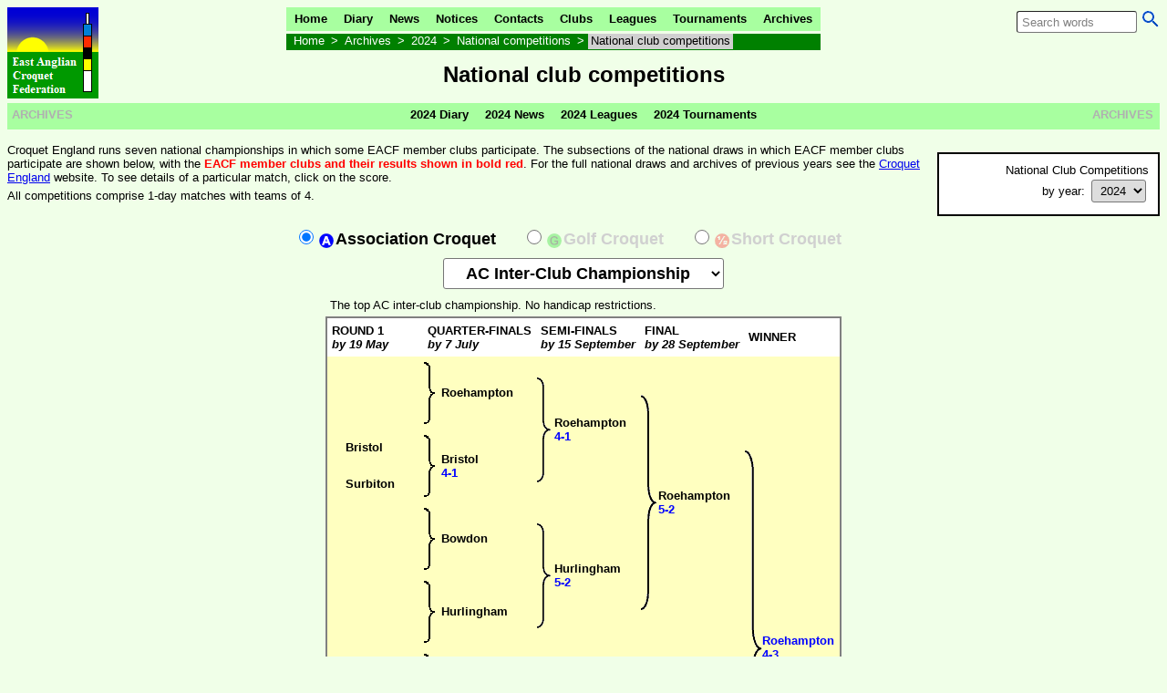

--- FILE ---
content_type: text/html; charset=UTF-8
request_url: https://www.angliacroquet.uk/2024/national.php
body_size: 2814
content:
<!DOCTYPE html>
<html lang='en-gb'>
<head>
<title>National club competitions</title>

<meta name='viewport' content='width=device-width, initial-scale=1'>
<meta charset='utf-8'>
<link rel='stylesheet' type='text/css' href='../lib/styles/common.css?v=1737289297' >
<script type='text/javascript' src='../lib/scripts/common.js?v=1765898312'></script>
<link rel='stylesheet' type='text/css' href='../styles/eacf.css?v=1765276271' >
<script type='text/javascript' src='../scripts/eacf.js?v=1762733689'></script>
<link rel='stylesheet' type='text/css' href='styles.css?v=1747566313'>
<link rel='stylesheet' type='text/css' href='../styles/national.css?v=1763768295' >
<script type='text/javascript' src='../scripts/national.js?v=1763466828'></script>
<link rel='stylesheet' type='text/css' href='../styles/leagues.css?v=1765204803'>
<link rel='stylesheet' type='text/css' href='../styles/national.css?v=1763768295' >
<script type='text/javascript' src='../scripts/national.js?v=1763466828'></script>
<link rel='stylesheet' type='text/css' href='../styles/eacf_print.css?v=1523820043' media='print'><link rel="stylesheet" type="text/css" href="../styles/leagues.css">
<link rel="stylesheet" type="text/css" href="../styles/national.css">
</head>

<body>

<div id='header'>
	<img src='/images/EACFlogo100.png' width='100' height='100' alt='EACF logo' align='left'>
	<div id='topmenu'>
		<!--noindex-->
		<div>
			<ul class='hmenu'>
			<li  submenu='1'><a href='../index.php'>Home</a>
			<ul>
			<li ><a href='../site_map.php'>Site Map</a>
			<li ><a href='../all_years/policies.php'>Policies</a>
			<li ><a href='../vtoss.php'>Virtual coin toss</a>
			<li ><a href='../admin/login.php'>Administration</a>
			</ul>
			<li ><a href='../2026/diary.php'>Diary</a>
			<li  submenu='1'><a href='../2026/news.php'>News</a>
			<ul>
			<li ><a href='../2026/agm.php'>AGM</a>
			<li ><a href='../2026/varsity/varsity_match.php'>Varsity match</a>
			</ul>
			<li ><a href='../notices.php'>Notices</a>
			<li ><a href='../contacts.php'>Contacts</a>
			<li  submenu='1'><a href='../clubs/clubs.php'>Clubs</a>
			<ul>
			<li ><a href='../clubs/club_contacts.php'>Secretaries</a>
			<li ><img src='/lib/images/ACball.png' alt='AC' width='20' height='16' class='icon'><a href='../clubs/club_contacts.php?s=AC'>contacts</a>
			<li ><img src='/lib/images/GCball.png' alt='GC' width='20' height='16' class='icon'><a href='../clubs/club_contacts.php?s=GC'>contacts</a>
			<li ><a href='../clubs/handicappers.php'>Handicappers</a>
			<li ><a href='../clubs/LSOs.php'>Safeguarding officers</a>
			<li ><a href='../clubs/websites.php'>Websites</a>
			<li ><a href='../clubs/membership.php'>Membership statistics</a>
			<li ><a href='../clubs/clubs_leaflet.php'>EACF leaflet</a>
			<li ><a href='../cbs.php'>Court Booking System</a>
			</ul>
			<li  submenu='1'><a href='../leagues.php'>Leagues</a>
			<ul>
			<li ><img src='/lib/images/ACball.png' alt='AC' width='20' height='16' class='icon'><a href='../2026/ac_anderson_shield.php'>Anderson Shield</a>
			<li ><img src='/lib/images/ACball.png' alt='AC' width='20' height='16' class='icon'><a href='../2026/ac_beds_herts_league.php'>Beds & Herts</a>
			<li ><img src='/lib/images/ACball.png' alt='AC' width='20' height='16' class='icon'><a href='../2026/ac_essex_suffolk_league.php'>Essex & Suffolk</a>
			<li ><img src='/lib/images/ACball.png' alt='AC' width='20' height='16' class='icon'><a href='../2026/ac_northern_league.php'>Northern</a>
			<li ><img src='/lib/images/ACball.png' alt='AC' width='20' height='16' class='icon'><a href='../2026/ac_leagues.php'>EACF finals</a>
			<li ><img src='/lib/images/GCball.png' alt='GC' width='20' height='16' class='icon'><a href='../2026/gc_league_level.php'>Open</a>
			<li ><img src='/lib/images/GCball.png' alt='GC' width='20' height='16' class='icon'><a href='../2026/gc_league_B.php'>3+ (B-Level)</a>
			<li ><img src='/lib/images/GCball.png' alt='GC' width='20' height='16' class='icon'><a href='../2026/gc_north_league.php'>H'cap Northern Area</a>
			<li ><img src='/lib/images/GCball.png' alt='GC' width='20' height='16' class='icon'><a href='../2026/gc_east_league.php'>H'cap Eastern Area</a>
			<li ><img src='/lib/images/GCball.png' alt='GC' width='20' height='16' class='icon'><a href='../2026/gc_central_league.php'>H'cap Central Area</a>
			<li ><img src='/lib/images/GCball.png' alt='GC' width='20' height='16' class='icon'><a href='../2026/gc_west_league.php'>H'cap Western Area</a>
			<li ><img src='/lib/images/GCball.png' alt='GC' width='20' height='16' class='icon'><a href='../2026/gc_leagues.php'>EACF H'Cap finals</a>
			</ul>
			<li  submenu='1'><a href='../tournaments.php'>Tournaments</a>
			<ul>
			<li ><img src='/lib/images/GCball.png' alt='GC' width='20' height='16' class='icon'><a href='../2026/gc_wheeler_shield.php'>Ken Wheeler Shield</a>
			<li ><img src='/lib/images/ACball.png' alt='AC' width='20' height='16' class='icon'><a href='../2026/ac_club_champions.php'>Club Champions</a>
			<li ><img src='/lib/images/GCball.png' alt='GC' width='20' height='16' class='icon'><a href='../2026/gc_club_champions.php'>Club Champions</a>
			<li ><a href='../2025/indoor.php'>Indoor</a>
			<li ><img src='/lib/images/ACball.png' alt='AC' width='20' height='16' class='icon'><a href='../2026/ac_inter-counties.php'>Inter-Counties</a>
			<li ><img src='/lib/images/GCball.png' alt='GC' width='20' height='16' class='icon'><a href='../2026/gc_inter-counties.php'>Inter-Counties</a>
			<li ><a href='../2026/national.php'>National club competitions</a>
			<li ><a href='../2026/CA_fixtures.php'>Open tournaments</a>
			</ul>
			<li ><a href='../archives.php'>Archives</a>
			</ul>
			<div id='crumbs'>
<ul class='hmenu'>
	<li><a href='../index.php'>Home</a> &gt;
	<li><a href='../archives.php'>Archives</a> &gt;
	<li><a class='nolink'>2024</a> &gt;
	<li><a class='nolink'>National competitions</a> &gt;
		<li class='self'><a class='nolink'>National club competitions</a>
</ul>
			</div>
		<!--/noindex-->
		</div>
	<form id='searchbox' action='/search_results.php'>
		<button type='submit'>
		<img src='../images/search.gif' title='Search the website'></button>
		<input type='text' name='query' autocomplete='off' placeholder='Search words' value=''>
	</form>
	</div>
	<h1>National club competitions</h1>
</div>
<div id='archmenu'>
	<h2>ARCHIVES</h2>
	<h2>ARCHIVES</h2>
	<ul class='hmenu' >
			<li ><a href='diary.php'>2024 Diary</a>
			<li  submenu='1'><a href='news.php'>2024 News</a>
			<ul>
			<li ><a href='agm.php'>2024 AGM</a>
			<li ><a href='varsity/varsity_match.php'>2024 Varsity match</a>
			</ul>
			<li   submenu='1'><a tabindex='0' class='nolink'>2024 Leagues</a>
			<ul>
			<li ><img src='/lib/images/ACball.png' alt='AC' width='20' height='16' class='icon'><a href='ac_anderson_shield.php'>2024 Anderson Shield</a>
			<li ><img src='/lib/images/ACball.png' alt='AC' width='20' height='16' class='icon'><a href='ac_beds_herts_league.php'>2024 Beds & Herts</a>
			<li ><img src='/lib/images/ACball.png' alt='AC' width='20' height='16' class='icon'><a href='ac_essex_suffolk_league.php'>2024 Essex & Suffolk</a>
			<li ><img src='/lib/images/ACball.png' alt='AC' width='20' height='16' class='icon'><a href='ac_northern_league.php'>2024 Northern</a>
			<li ><img src='/lib/images/ACball.png' alt='AC' width='20' height='16' class='icon'><a href='ac_leagues.php'>2024 EACF finals</a>
			<li ><img src='/lib/images/GCball.png' alt='GC' width='20' height='16' class='icon'><a href='gc_league_level.php'>2024 Open</a>
			<li ><img src='/lib/images/GCball.png' alt='GC' width='20' height='16' class='icon'><a href='gc_league_B.php'>2024 B-Level</a>
			<li ><img src='/lib/images/GCball.png' alt='GC' width='20' height='16' class='icon'><a href='gc_north_league.php'>2024 H'cap Northern Area</a>
			<li ><img src='/lib/images/GCball.png' alt='GC' width='20' height='16' class='icon'><a href='gc_east_league.php'>2024 H'cap Eastern Area</a>
			<li ><img src='/lib/images/GCball.png' alt='GC' width='20' height='16' class='icon'><a href='gc_central_league.php'>2024 H'cap Central Area</a>
			<li ><img src='/lib/images/GCball.png' alt='GC' width='20' height='16' class='icon'><a href='gc_west_league.php'>2024 H'cap Western Area</a>
			<li ><img src='/lib/images/GCball.png' alt='GC' width='20' height='16' class='icon'><a href='gc_leagues.php'>2024 EACF H'Cap finals</a>
			</ul>
			<li   submenu='1'><a tabindex='0' class='nolink'>2024 Tournaments</a>
			<ul>
			<li ><img src='/lib/images/GCball.png' alt='GC' width='20' height='16' class='icon'><a href='gc_wheeler_shield.php'>2024 Ken Wheeler Shield</a>
			<li ><img src='/lib/images/ACball.png' alt='AC' width='20' height='16' class='icon'><a href='ac_club_champions.php'>2024 Club Champions</a>
			<li ><img src='/lib/images/GCball.png' alt='GC' width='20' height='16' class='icon'><a href='gc_club_champions.php'>2024 Club Champions</a>
			<li ><a href='indoor.php'>2024 Indoor</a>
			<li ><img src='/lib/images/ACball.png' alt='AC' width='20' height='16' class='icon'><a href='ac_inter-counties.php'>2024 Inter-Counties</a>
			<li ><img src='/lib/images/GCball.png' alt='GC' width='20' height='16' class='icon'><a href='gc_inter-counties.php'>2024 Inter-Counties</a>
			<li class='self' ><a tabindex='0' class='nolink'>2024 National club competitions</a>
			<li ><a href='CA_fixtures.php'>2024 Open tournaments</a>
			</ul>
	</ul>
</div><p class="archives">National Club Competitions<br>
	by year: <span class='select_archive'>
	<select title='select year'>

		<option value='../2026/national.php'>2026</option>
		<option value='../2025/national.php'>2025</option>
		<option selected>2024</option>
		<option value='../2023/national.php'>2023</option>
		<option value='../2022/national.php'>2022</option>
		<option value='../2021/national.php'>2021</option>
		<option value='../2020/national.php'>2020</option>
		<option value='../2019/national.php'>2019</option>
		<option value='../2018/national.php'>2018</option>
		<option value='../2017/national.php'>2017</option>
		<option value='../2016/national.php'>2016</option>
		<option value='../2015/national.php'>2015</option>
		<option value='../2014/national.php'>2014</option>
		<option value='../2013/national.php'>2013</option>
		<option value='../2012/national.php'>2012</option>
		<option value='../2011/national.php'>2011</option>
		<option value='../2010/national.php'>2010</option>
		<option value='../2009/national.php'>2009</option>
		<option value='../2008/national.php'>2008</option>
		<option value='../2007/national.php'>2007</option>
		<option value='../2006/national.php'>2006</option>
		<option value='../2005/national.php'>2005</option>
		<option value='../2004/national.php'>2004</option>	</select>
</span></p>        	
<p>Croquet England runs seven national championships in which some EACF
member clubs participate. The subsections of the national draws in which EACF
member clubs participate are shown below, with the <b><font color="#FF0000">EACF
member clubs and their results shown in bold red</font></b>. For the full
national draws and archives of previous years see the 
<a href="https://www.croquet.org.uk/?p=tournament/caEvents/inter-club" target='_blank'>Croquet
England</a> website. To see details of a particular match, click on the score.</p>
<p>All competitions comprise 1-day matches with teams of 4.</p>

	
<div id='national'>
	<form>
		<input type='radio' name='s' value='AC' checked data-change='select_national()'>
		<label class='checked'><img src='/lib/images/ACball.png' alt='AC' width='20' height='16' class='icon'>Association Croquet</label>
		<input type='radio' name='s' value='GC'  data-change='select_national()'>
		<label class=''><img src='/lib/images/GCball.png' alt='GC' width='20' height='16' class='icon'>Golf Croquet</label>
		<input type='radio' name='s' value='SC'  data-change='select_national()'>
		<label class=''><img src='/lib/images/SCball.png' alt='SC' width='20' height='16' class='icon'>Short Croquet</label>
		<select id='national_comp' name='c' data-change='select_national()'>
			<option value='NA' selected>AC Inter-Club Championship</option>
			<option value='NL' >Longman Cup</option>
			<option value='NR' >Mary Rose</option>
			<option value='NS' >Secretary's Shield</option>
		</select>
	</form>
	<table class='ko'>
		<caption>The top AC inter-club championship. No handicap restrictions.</caption>
		<thead class='ko'>
		<tr>
			<th>ROUND 1<br><i>by 19 May</i></th>
			<th>QUARTER-FINALS<br><i>by 7 July</i></th>
			<th>SEMI-FINALS<br><i>by 15 September</i></th>
			<th>FINAL<br><i>by 28 September</i></th>
			<th>WINNER</th>
		</tr>
		</thead>
		<tbody class='ko'>
		<tr>
			<td  class='BR1' >&nbsp;</td>
			<td rowspan='2' class='BR2' >Roehampton</td>
			<td rowspan='4' class='BR4' >Roehampton<br><a href='https://www.croquet.org.uk/?p=press/news&NewsID=8474&pup=y' data-click='popup(800)'>4-1</a></td>
			<td rowspan='8' class='BR8' >Roehampton<br><a href='https://www.croquet.org.uk/?p=press/news&NewsID=8609&pup=y' data-click='popup(800)'>5-2</a></td>
			<td rowspan='16' class='BR16 winner' >Roehampton<br><a href='https://www.croquet.org.uk/?p=press/news&NewsID=8645&pup=y' data-click='popup(800)'>4-3</a></td>
		</tr>
		<tr>
			<td  class='BR1' >&nbsp;</td>
		</tr>
		<tr>
			<td  class='BR1' >Bristol</td>
			<td rowspan='2' class='BR2' >Bristol<br><a href='https://www.croquet.org.uk/?p=press/news&NewsID=8423&pup=y' data-click='popup(800)'>4-1</a></td>
		</tr>
		<tr>
			<td  class='BR1' >Surbiton</td>
		</tr>
		<tr>
			<td  class='BR1' >&nbsp;</td>
			<td rowspan='2' class='BR2' >Bowdon</td>
			<td rowspan='4' class='BR4' >Hurlingham<br><a href='https://www.croquet.org.uk/?p=press/news&NewsID=8451&pup=y' data-click='popup(800)'>5-2</a></td>
		</tr>
		<tr>
			<td  class='BR1' >&nbsp;</td>
		</tr>
		<tr>
			<td  class='BR1' >&nbsp;</td>
			<td rowspan='2' class='BR2' >Hurlingham</td>
		</tr>
		<tr>
			<td  class='BR1' >&nbsp;</td>
		</tr>
		<tr>
			<td  class='BR1' >&nbsp;</td>
			<td rowspan='2' class='BR2' >East Dorset</td>
			<td rowspan='4' class='BR4' >East Dorset<br><a href='https://www.croquet.org.uk/?p=press/news&NewsID=8457&pup=y' data-click='popup(800)'>4-3</a></td>
			<td rowspan='8' class='BR8' >Nottingham<br><a href='https://www.croquet.org.uk/?p=press/news&NewsID=8592&pup=y' data-click='popup(800)'>5-0</a></td>
		</tr>
		<tr>
			<td  class='BR1' >&nbsp;</td>
		</tr>
		<tr>
			<td  class='BR1' >&nbsp;</td>
			<td rowspan='2' class='BR2' >Sussex County</td>
		</tr>
		<tr>
			<td  class='BR1' >&nbsp;</td>
		</tr>
		<tr>
			<td  class='BR1' >Woking</td>
			<td rowspan='2' class='BR2' >Woking<br><a href='https://www.croquet.org.uk/?p=press/news&NewsID=8447&pup=y' data-click='popup(800)'>5-1</a></td>
			<td rowspan='4' class='BR4' >Nottingham<br><a href='https://www.croquet.org.uk/?p=press/news&NewsID=8506&pup=y' data-click='popup(800)'>4-2</a></td>
		</tr>
		<tr>
			<td  class='BR1' ><em>Wrest Park</em></td>
		</tr>
		<tr>
			<td  class='BR1' >&nbsp;</td>
			<td rowspan='2' class='BR2' >Nottingham</td>
		</tr>
		<tr>
			<td  class='BR1' >&nbsp;</td>
		</tr>
		</tbody>
	</table>
</div><div id="footer" class='screenonly'>
	<br>
	<p style="background: url('/images/balls.gif') repeat-x; height: 16px">&nbsp;</p>
	<table cellspacing='0' width='100%'>
		<tr>
			<td style='text-align: left'>Last update: 31 December 2024</td>
			<td><a href='/all_years/policies.php'>Policies</a></td>
			<td style='text-align: right'>Please send any additions, updates or corrections to the
				<a id='webmaster' href=''>webmaster</a>
			</td>
		</tr>
	</table>
</div>
</body>

</html>

--- FILE ---
content_type: text/css; charset=utf-8
request_url: https://www.angliacroquet.uk/styles/eacf.css?v=1765276271
body_size: 6516
content:
body	{
	background-color: #F0FFE8;
} 
body,
input	{
	font-family: Verdana, Arial, Tahoma, Helv, Helvetica, Sans-Serif;
	font-size: 10pt;
	border-width: 1px;
}

input[type=text], 
input[type=submit], 
input[type=password],
button,
select {
	min-height: 16px;
	padding: 3px 5px;
	border-width: 1px;
	border-radius: 3px;
	margin: 3px;
}
input[type=radio], 
input[type=checkbox] {
	height: 16px;
	width: 16px;
	padding: 1px;
}

a:focus, input:focus[type=text], input:focus[type=password], abbr:focus, select:focus	{
	background-color: yellow;	
}
/*
select:focus	{
	border-radius: 4px;	
	padding: 2px 1px;
	}
*/
select:focus option,
select:focus optgroup	{ 
	background: white
	}
.gallery a:focus	{ background: transparent;
					  border: none	}
.gallery a:focus img{ filter: drop-shadow(2px 2px yellow);	}

.banner	{
	clear: both;
	display: table;	
	margin: 10px auto;
	padding: 10px;
	border: 3px solid red;
	background: white;
	color: red;
	font-weight: bold;
	text-align: center;
	}

input.size1	{	width: 15px;	}
input.size2	{	width: 25px;	}
input.size3	{	width: 35px;	}
input.size4	{	width: 45px;	}
input.size5	{	width: 50px;	}
input.size6	{	width: 55px;	}
input.size8	{	width: 70px;	}
input.size10	{	width: 85px;	}
input.size12	{	width: 95px;	}
input.size16	{	width: 150px;	}
input.size24	{	width: 200px;	}
input.size32	{	width: 250px;	}
input.url		{	width: 700px;	}

p            { margin-top: 5px; 
			   margin-bottom: 5px }
p.hmenu			{	text-align: center; 
					font-weight: bold; 	
					padding: 5px;}
p.provisional	{	
	text-align: center;
	color: red;
	font-style: italic;
	font-weight: bold;
	clear: both;
	}
p.archives	{	width: 220px;
				float: right; 
				background-color: white;
				border: 2px solid black;
				padding: 10px; 
				margin: 10px 0 10px 10px;
				text-align: right;	}
p.ref		{	padding-right: 30px;
				float: left;
				text-align: left;
				line-height: 150%	}
p.ref img 	{	position: relative;
				top: 2px	}
p.footnote	{	font-style: italic;
				margin: 0 auto 20px;	}
p.error		{	font-weight: bold;
				color: red;
				margin: 10px }
p.later {
	margin: 50px 0;
	text-align: center;
	font-style: italic;
	}
div.ref {
	float: left;
}
em			{ 	font-weight: bold;
				font-style: italic;
				color: red;	}	
h1           {	font-size: 180%; 
			  	font-weight: bold; }
h2           {	font-size: 133%; 
			  	font-weight: bold; 
			  	margin-top: 0; 
			  	margin-bottom: 0 }
h2 img.icon	{	margin-top: 3px;	}
h3           {	font-size: 10pt; 
			  	font-weight: bold; 
			  	margin-top: 10px; 
			  	margin-bottom: 5px }
h4           {	float: right;
				font-size: 10pt; 
			  	font-weight: normal; 
			  	margin: 0; }
h5 			{ 	font-size: 100%; 
			  	font-weight: bold;
			  	background-color: green;
			  	color: white;
			  	text-align: left;
			  	padding: 5px;
			  	margin: 10px 0}
h5.archive  { 	text-align: center;
			  	padding: 5px 0;
			  	margin: 5px 0}
h6			{ 	width: 250px;
				margin: 10px auto;
				overflow: auto;
			  	padding: 5px;				
				font-weight: normal;
			  	font-size: 8pt;
			  	font-style: oblique; 
			  	background-color: green;
			  	color: white;
			  	text-align: center; }
hr			{	clear: both;	}
address		{	text-align: right;
				clear: right;	}

img				{	border: 0; }

::placeholder {
	color: #808080
	}
/*
marquee			{	height: 18px;
					width: 100%;
					color: red; 
					font-weight: bold; 
					font-style: italic;	}
a marquee		{	text-decoration: underline	}
*/
div.img_l,
span.img_l	{
	float: left;
	padding: 5px 10px 5px 0;
	text-align: center;
	font-style: italic;
	overflow: auto;
	}
.img_c	{
	margin: auto;
	padding: 5px 10px 5px 0;
	text-align: center;
	font-style: italic;	
	overflow: auto;
	}
div.img_r,
span.img_r	{
	float: right;
	padding: 5px 0 5px 10px;
	text-align: center;
	font-style: italic;
	overflow: auto;
	}
div.img_r div	{	float: left;	
					padding: 0 0 0 10px;	}
div.img_l h6,
div.img_r h6	{	margin: 10px auto	}

.left		{	text-align: left	}				/*	replaces align='left'	*/
.center		{	text-align: center	}				/*	replaces align='center'	*/
.right		{	text-align: right	}				/*	replaces align='right'	*/
.top		{	vertical-align: top	}				/*	replaces align='top'	*/
.bottom		{	vertical-align: bottom }			/*	replaces align='bottom'	*/
caption.top		{	caption-side: top	}
caption.bottom	{	caption-side: bottom	}
div.center,
table.center	{	
	margin: auto;
	text-align: left;
	}

.white		{	background: white	}
.cyan		{	background: #D0FFFF	}
.yellow		{	background: #FFFFC0	}

.img img,
.img_l img,
.img_c img,
.img_r img		{	margin: 2px		}
.img a:focus,
.img_l a:focus,
.img_c a:focus,
.img_r a:focus	{	
	padding:0;
	}
.img a:hover img,
.img_l a:hover img,
.img_c a:hover img,
.img_r a:hover img	{	border: 2px solid blue;
						margin: 0;
						cursor: zoom-in	}

table			{	font-size: 10pt;
					border-spacing: 0; }		 		/*	replaces cellspacing='0' in HTML5	*/
th, td			{	padding: 0	}						/*  replaces cellpadding='0' */

table.img		{	margin: auto	}
table.img td	{	padding: 5px;
					vertical-align: top;
					font-style: italic;
					text-align: center;	}
table.img td div	{	float: left;
						margin: 0 5px	 }
table.img p		{	font-style: normal;
					text-align: justify	}						

.icon	 	{	vertical-align: top }
ol          { 	font-size: smaller }

.RED			{	color: red	}
.GREEN			{	color: green	}

.hilite			{	font-weight: bold;
					color: red;
					margin: 5px 0;	}
span.hilite		{	font-style: italic	}

#marquee {	
	width: 100%;
	overflow: hidden;
	}
#marquee p,
p.marquee,
#marquee a	{
	font-weight: bold;
	font-style: italic;
	color: red;
	}
#marquee p,
p.marquee {
	float: left;
	clear: left;
	margin: 2px 0;
	border: 0;
	padding: 0;
/*	box-sizing: border-box;	*/
	white-space: nowrap;	
	position: relative;
/*	animation: marquee 15s linear infinite;	*/

	}
/*
@keyframes marquee {
    from {	left: 100% }
    to { left: -100% }
	}	
*/
/*---------------- leagues ------------------*/
table.league_head	{	width: 100%;
						border: none;
						border-spacing: 0	}
table.league_head td	{	padding: 0;
							vertical-align: middle;
							text-align: center	}
table.league_head td.left,
table.league_head td.right	{	width: 300px;	}
/*----------------------------- league rules -------------*/
div.rules		{	width: 1000px;
					margin: auto;
					padding: 10px;
					border: 1px solid black	}
div.rules h2	{	text-align: center;
					margin: 5px; }
div.rules p		{	text-align: right;
					margin-right: 10px	}					
div.rules ol, 
ol.rules		{ 	margin-left: 0; 
					padding-left: 30px;	}
div.rules ol li,
ol.rules li		{ 	font-size: 8pt;
					padding-left: 5px; 
					text-align: justify;
					margin: 5px 10px 5px 0;	}
div.rules ol li li,
ol.rules li li	{	margin: 0;
					padding: 1px 0	}
div.rules ol li ol,
ol.rules li ol 	{	list-style-type: lower-alpha;
					padding-left: 15px;
					margin: 1px 0 0 0;	}
div.rules ol.play-off	{ 	list-style-type: none	}
div.rules ol.play-off	li	{	counter-increment: section;
								text-indent: -26px }
div.rules ol.play-off	li:before	{	content:counter(section)"a.";
										padding-right: 7px }
ol.rules table {
	margin: auto;
	}
ol.rules table td {
	vertical-align: top;
	text-align: center;
	padding: 2px 10px;
	}
ol.rules li ul 	{	
	list-style-type: disc;
	padding-left: 15px;
	margin: 1px 0 0 0;
	}
	
td.trophy h6 {
	width: 150px;
	}

/*----------------------------- top & bottom -------------*/
ul.hmenu,
ul.hmenu ul		{ 	background: #A8FFA0;
					white-space: nowrap;							/* needed for older versions of MSIE */
					padding: 0;	}

ul.hmenu		{	display: inline-block;
					margin: 0;	}
ul.hmenu ul		{ 	display: none;									/* cascading submenu, default: hidden	*/
					position: absolute;	top: 26px; left: 0;
					margin: 0;
					z-index: 1;
					text-align: left;	}
ul.hmenu img	{	position: relative;	 left: -2px;	}			/* 'cos icons have 2px of transparency	*/
ul.hmenu li		{	display: block;
					position: relative;
					background: #A8FFA0;
					margin: 0;	}
ul.hmenu>li		{	float: left; 
					height: 26px; 	
					font-weight: bold;
					padding: 0	}

ul.hmenu a		{	display: inline-block;
					color: black;
					text-decoration: none;	}
					
ul.hmenu>li>a	{	margin: 0;
					padding: 5px 9px; }
					
ul.hmenu ul li		{	font-weight: normal;
						padding: 2px 10px;	}
ul.hmenu ul li a	{	padding: 0;}

ul.hmenu li:hover ul	{	display: block;	}				/*  reveal cascading submenu by mouseover	*/

ul.hmenu li>a:hover,
ul.hmenu li li:hover	{	background: yellow }			/*	show yellow for focus/mouseover	*/
ul.hmenu a:focus,
ul.hmenu a:hover		{	text-decoration: underline;	}	/*	underline links only when selected	*/

ul.hmenu li.self,
ul.hmenu li.self>a:hover,
ul.hmenu li li.self:hover,
ul.hmenu li.self>a:focus	{	background: #D0D0D0	}

ul.hmenu a.nolink,
ul.hmenu a.nolink:focus,
ul.hmenu a.nolink:hover		{	text-decoration: none	} 	/* never underline if nolink	*/
ul.hmenu a.nolink:focus,
ul.hmenu a.nolink:hover		{	background: #A8FFA0;
								color: #B0B0B0;	}			/* grey nolink menu link text only when selected	*/

mark			{	background-color:	#FF80FF	}

#header>img		{	position: absolute;	}
#header h1		{	text-align: center;
					margin: 13px 100px 17px 100px; }
#header h2		{	margin: 5px;	}
#header #searchbox		{	float: right;
							padding: 0;
							margin: 1px 0 0 6px;	}
#header #searchbox	input,
#header #searchbox	button		{	float: right;	}
#header #searchbox	input		{	width: 120px;	}
#header #searchbox	button		{	width: 20px;
									height: 20px;
									margin: 1px;
									background: transparent;
									border: 0;
									padding: 0	}
#header #searchbox	button:hover	{	cursor: pointer;	}

#topmenu		{	text-align: center;	}
#topmenu>div	{	display: inline-block;
					min-width: 332px;
					margin: 0 0 0 100px;
					text-align: center;
					position: relative; 
					z-index: 2	}
#resetflags			{	position: absolute; right: 0;	}
#resetflags input	{	padding: 3px 10px 2px;
						border: 1px solid red;	
						background-color: yellow;
						font-weight: bold;
						color: red	}

#crumbs			{	clear: both;
					text-align: left;
					margin: 0;
					text-align: left;
					background: green;
					margin-top: 0;
					/* border-top: 2px solid white;	*/}
#crumbs ul		{	height: 18px;
					padding: 0 0 0 5px; 
					margin: 0; 
					background: green;
					color: white;
					cursor: default	}
#crumbs li		{	margin: 0;
					padding: 0; }
#crumbs a		{	margin: 0;
					padding: 0 3px 2px;	}
#crumbs li,
#crumbs a.nolink:hover, 
#crumbs a.nolink:focus, 
#crumbs a		{	display: inline;
					float: none;
					background: green;
					color: white;
					text-decoration: none;
					font-weight: normal;	}
#crumbs li.self a		{	background: #D0D0D0;
							color: black;	}
#crumbs li.self a:hover	{	background: #D0D0D0;
							color: #B0B0B0;	}
#crumbs a:hover,
#crumbs a:focus		{	background: yellow;
						color: black;
						text-decoration: underline;	}

#archmenu,
#adminmenu		{	width: auto;
					text-align: center;
					background: #A8FFA0;
					margin: 0 0 15px 0	}
#archmenu h2	{	position: absolute;
					margin: 5px;
					text-align: left;
					font-size: 100%;
					color: #B0B0B0 }
#archmenu h2+h2	{	text-align: right;
					right: 10px;	}
#archmenu>ul	{	min-width: 275px;
					margin: 0 90px;	}

#footer				{	clear: both;	}
#footer	table td	{	font-size: xx-small; 
						font-style: italic;
						padding: 5px;
						text-align: center;
						width: 33%	}

#privacy 			{	font-size: 100%	}
#privacy li			{	margin: 5px;
						text-align: justify	}
/*----------------- embedded submenus -------------*/
ul.vmenu,
ul.vmenu li,
ul.vmenu a	 		{	padding: 0;
						margin: 0;
						list-style: none;
						white-space: nowrap;
						text-decoration: none;	}
ul.vmenu a			{	color: blue;
						font-weight: bold;	}
ul.vmenu a:hover,
ul.vmenu a:focus,
ul.vmenu li:focus a	{	background: none;
						color: red;
						text-decoration: underline;
						cursor: pointer	}
/*----------------------------------------*/
div.schedule,
div.schedule caption	{
	margin: 0;
	font-style: italic;
 	text-align: left; 
 	}
.schedule td	{	padding:	2px; }
p.schedule		{	margin: 0 0 5px;	}
tr.schedule	 	{	vertical-align: baseline }
div.schedule 	{	overflow: hidden;	}
div.schedule table	{	float: right	}
div.schedule tr>td	{	
	width: 120px;
	}
					
abbr			{ 	color: blue;
					font-style: italic	}
abbr dfn		{ 	display: none	}
abbr:focus dfn,
abbr:hover dfn	{	display: block;
					width: 200px;
					height: auto;
					border: 1px solid grey;
					position: absolute;
					z-index: 2;
					margin-left: 50px;
					background-color: #FFFFD0;
					padding: 5px;
					text-align: left;
					white-space: normal;
					color: black;
					font-weight: normal;
					font-style: normal;		}
/*------------ News -----------------------*/
#news_header,
#news_footer			{	width: 100%;
							background: white;
							border: 2px solid black		}
#news_footer h3			{	margin-left: 5px;	}

#news_header caption	{	text-align: center;
							color: red;
							font-style: italic;
							font-weight: bold;
							margin-bottom: 5px	}
#news_header td,
#news_footer td			{	vertical-align: middle;
							text-align: left;
							white-space: nowrap	}
#news_header td			{	width: 33.3%	}
#news_footer td			{	padding: 0 0 5px 0;	}
#news_header td+td,
#news_footer td+td		{	text-align: center;
							padding: 5px	}

#news_footer td i		{	text-align: left;
							margin: 5px;
							font-style: italic;
							font-size: smaller;	}
#news_header td+td+td,
#news_footer td+td+td	{	text-align: right	}

hr.news		 {   height: 2px;
				 background-color: #A0A0A0;
				 border-width: 0;	}
h3.news,
h3.news_section			{	background:	green;
							color: white;
							margin: 0;
							padding: 10px;
							font-weight: bold;	}
table.news				{	clear: both;
							margin-top: 6px;
							margin-bottom: 6px;
							width: 100%;
							border-top: 2px solid #A0A0A0;	}
table.news td			{	border: 0;
							border-bottom: 2px solid #A0A0A0;
							padding: 5px 0;	}
table.news td			{	width: 200px	}
table.news td+td		{	width: 150px	}
table.news td+td+td		{	width: auto	}
table.news td cite		{	display: inline-block;
							width: 200px;
							font-style: normal	}
table.news tr.EACF		{	font-weight: bold	}

/*------------ Archives -------------------*/
#archive				{ 	margin: auto;
							background: white;
							border-spacing: 0 }
#archive tr 			{ 	height: 18px;
					  		text-align: center;
					  		vertical-align: middle }
#archive th,
#archive td 			{ 	font-weight: normal;
							padding: 3px }
#archive thead td		{	font-weight: bold	}							
#archive th:hover,
#archive th:focus		{ 	background: yellow	}
/*------------ Anderson + Wheeler Shields, Inter-Counties, league playoffs --------*/
table.county,
table.county_teams,
table.league_teams		{	
	width: 100%;
	margin: 10px auto;
	background: #FFFFC0;
	border: 2px solid black;
	border-collapse: collapse;
	text-align: center;
	}
table.county caption,
table.county_teams caption,
table.league_teams caption	{	
	margin: 20px 0 5px;
	text-align: left;
	font-size: 150%;
	font-weight: bold;	
	}
table.county caption h3		{	float: right;
								margin: 5px 0;	}
table.county tr.leg2	{	height: 45px	}
table.county tr.leg3	{	height: 60px	}
table.county td, 
table.county th			{	border: 1px solid grey;
							vertical-align: middle;
							padding: 5px;
							white-space: nowrap;
							font-weight: normal;	}
table.county td			{	width: 150px;
							text-align: left	}
table.county td+td,
table.county th+td,
table.county td.score,
table.county th			{	width: 50px;
							text-align: center	}
table.county td i		{	font-size: smaller	}
table.county thead td i	{	float: right;
							text-align: right;	}

table.county_key	{	
	border-collapse: collapse;
	clear: both;
	}
table.county_key td			{	padding: 4px;
								width: 100px;
								text-align: left;
								font-size: smaller	}
table.county_key td+td		{	border: 1px solid black;
								width: 70px;
								text-align: center;
								background: white	}
table.county td.CP,
table.county tr.relegated td.CP,
table.county tr.promoted td.CP,
table.county_key td.CP	{	background: #D0FFFF	}

table.county td.win {
	color: green;
	}				
table.county td.loss {
	color: red;
	}				

table.ccd tr th+th		{	text-align: left	}
table.ccd tr td+th+th,
table.ccd tr th+th+th	{	text-align: center	}

table.GC			{	width: auto;
						margin-left: 0	}
table.GC tr			{	height: 45px	}
table.GC td+td,
table.GC th			{	width: 55px;	}
table.GC th.CF		{	background: #C0FFC0;
						white-space: normal	}

#counties {
	width: 910px;
	margin: auto;
	clear: both;
	}
#counties p {
	text-align: justify;
	}
#counties p.provisional {
	text-align: center;
	font-size: larger;
	margin: 0;
	}
#counties p.county_hdr,
p.county_hdr {
	clear: both; 
	border: 2px solid black; 
	padding: 10px; 
	text-align: center;
	font-style: italic;
	}
.eacf,
table.county .eacf,
p span.eacf				{	font-weight: bold;
							color: red	}
table.county tbody.relegated,
table.county tr.relegated td,
table.county tr.relegated th	{ 	background: #FFE0E0;	}
table.county tbody.promoted,
table.county tr.promoted td,
table.county tr.promoted th		{ 	background: #D8FFD8;	}
table.county tr.quit td,
table.county tr.quit th,
table.county tr td.quit			{ 	background: #C0C0C0;
									text-decoration: line-through;	}

table.county tbody td+td,
table.county td.score,
table.county td.score2,
table.county tr.promoted td+td,
table.county tr.relegated td+td		{	background: white;	}
table.county td.score2				{	width: 55px;
										text-align: left;
										padding-left: 10px	}
table.CP tbody td+td,
table.CP tr.promoted td+td			{	background: #C0FFFF	}	

table.county td.diagonal,
.county .promoted  .diagonal,
.county .relegated  .diagonal	{	background: black; }
/*
table.county td.score		{	text-align: left;
							 	padding-left: 10px}							
*/
table.county_teams td,
table.league_teams td	{	
	text-align: left;
	vertical-align: top;
	min-width: 10%;
	padding: 5px;
	}
table.county_teams td+td,
table.league_teams td+td {	
	min-width: 80%;
	}
table.league_teams td:first-child	{
	white-space: nowrap
}

table.ko	{
	margin: 10px auto;
	border-collapse: collapse;
	border: 2px solid black;
	background: white;	
	}
table.ko td	{
	padding: 0 5px;
	border: 1px solid grey;
	text-align: left;
	white-space: nowrap;
	}
table.ko thead td,
table.ko tfoot td	{
	font-weight: bold;
	background: #FFFFC0;
	}
table.ko tfoot td+td	{
	font-weight: normal;
	background: white;
	text-align: center;
	}
table.ko td:first-child	{
	background: #FFFFC0;
	}
table.ko td.winner {
	color: blue;
	font-weight: bold;
	}

table.finals table.ko {
	float: left;
	margin: 0 10px 10px 0;
	}
/*------------ Club Champions Tournament -----------------*/
div.cct					{	width: 800px;
							margin: 0 auto	}
div.cct table			{	margin: 0 0 10px	}
div.cct caption		 	{	margin: 5px	}							
div.cct caption span 	{	float: right;
							margin-top: 8px;
							font-size: 66%; 
							font-style: italic}
div.cct th				{	color: black;
							padding: 5px 3px;
							width: 170px;
							text-align: left;
							white-space: nowrap	}
div.cct thead td		{	font-weight: bold;	}
div.cct th+th,
div.cct td+th,
div.cct td,
div.cct td.score		{	padding: 3px;
							width: 45px;
							text-align: center;	}

div.cct ol				{	margin-top: 0;
							font-size: 100%	}

div.cct table.GCcct 	{	margin: 10px auto;	}
div.cct table.GCcct th	{	text-align: center;	}
div.cct table.GCcct td	{	text-align: left;
							padding: 1px 20px 1px 0;
							white-space: nowrap;	}
div.cct table.GCcct td+th	{	padding: 1px 20px 1px 50px;
								text-align: left;
								font-weight: normal	}
table.ccd thead td+td		{ 	text-align: center; }
/*-------------- diary -------------*/
div#diary	{
	display: table;
	max-width: 800px; 
	margin: auto;
	text-align: left;
	}
table.diary 			{
	margin: auto;	
	background-color: white;	
	border: 1px solid #C0C0C0;
	border-spacing: 1px;
	}
table.diary caption	{	
	text-align: left;
	font-size: 133%;
	font-weight: bold;	
	}
table.diary caption	p {	
	font-size: 75%;			/* 133% x 75% -> 100%	*/
	font-weight: normal;	
	}

table.diary thead		{	font-weight: bold;	}
table.diary tr			{	vertical-align: middle;
							text-align: left;	}		
table.diary tr.year td	{	border: none;	
							font-size: 133%;
							font-weight: bold;	}		
table.diary th			{	text-align: center;	}
table.diary thead th	{	text-align: left;	}
table.diary td,
table.diary th			{	padding: 3px 6px;
							border: 1px solid #C0C0C0;
							white-space: nowrap	}
table.diary td:last-child	{	white-space: normal	}

table.diary tfoot td,
table.diary tfoot th	{	border: none;	}

tr.cttee	 {	background: white	}	 
tr.cttee th	 {	font-size: xx-small;
				font-weight: normal;
				font-style: italic	}					 

/*------------ AGM ------------ */
#agm			{	width: 700px;
					margin: auto	}
#agm th			{	font-weight: bold;
					text-align: left;
					padding-top: 20px	}
#agm th i		{	font-weight: normal;
					margin-left: 30px	}
#agm th br+i	{	margin-left: 0	}
#agm th em		{	font-style: inherit;
					font-weight: inherit;
					color: red;	}
#agm th p.archives		{	font-weight: normal	}
#agm h3 em				{	margin-left: 30px	}

ol.agm			{ 	font-size: 10pt; 
				  	margin-top: 0;
				  	text-align: left }
ol.agm ol		{ 	list-style-type: none;
					padding-left: 0;
					position: relative }
ol.agm li   	{ 	margin-bottom: 5px;
				  	counter-increment: section; }
ol.agm ol li	{ 	font-size: 10pt;
				  	margin: 0;
				  	counter-increment: subsection;
				  	padding-left: 35px; }
ol.agm ol li:before	{	content:counter(section) "." counter(subsection);
						position: absolute; 
						left: 0; }
ol.agm ul	{
	margin: 2px;
	}
ol.agm ul li	{
	margin: 2px;
	}
ol.agm p	{
	margin: 10px 0 0 0;
	}				
div.minutes p	{	text-align: justify;	}
div.minutes dt	{	margin-left: 50px; 
					width: 170px;
					float: left;	}
div.minutes h2	{ 	text-align: center;
				  	margin: 0 0 15px	}
div.minutes h3	{ 	margin-top: 15px	}
div.minutes ul	{ 	margin: 0 0 10px }				  

/* -------- court booking system ----------- */
.cbs			{ display: none }			/* use to hide content until ready for use */
div.booking_btn a { display: block;
					width: 136px;
					height: 70px;
					background: #00A000 url('../images/lawns.gif') 50% 50%;
					border: 3px solid brown;
					text-decoration: none;
					font-weight: bold; 
					color: white	}
div.booking_btn a:hover	 {  background-color: #40FF40;
							color: black;	}
/*----------------------------------------*/
#archive_list	{	border: 1px solid;
					background: white; 
					padding: 5px 10px; 
					width: 800px; 
					margin: auto; 
					text-align: left	}
#clubs_key		{	text-align: left;
					padding-top: 3px;	}
#clubs_key form	{	float: right;	}
#clubs_key p	{	margin: 5px 0;	}
#admin_btn		{	position: absolute;
					text-align: center;	}

#contacts		{	max-width: 900px;
					background: white;
					margin: auto;	}										
#contacts tr	{	vertical-align: middle;	}
#contacts th,
#contacts td	{	padding: 5px;	}
#contacts td	{	text-align: left;
					width: 250px;	}
#contacts td+td		{	width: 510px;	}
#contacts th	{	text-align: center;
					font-size: smaller;
					font-style: italic;
					font-weight: normal;	
					white-space: nowrap	}
#contacts p		{	margin-top: 10px;	}

/*----------------- Soham -----------------*/
p.soham			{	background: yellow;
					padding: 5px 0;
					font-weight: bold	}
.soham			{	margin: auto; 
					text-align: left;
					border-spacing: 0;
					border-collapse: collapse	}
.soham caption	{	caption-side: top;
					text-align: center;
					font-weight: bold;
					margin: 5px	}					
.soham tfoot td,
.soham tfoot td	{	text-align: center;
					font-style: italic;
					font-size: smaller;
					padding: 5px	}					
.soham td,
.soham th		{	padding: 0 8px;
					white-space: nowrap	}
.soham td+td+th	{	width: 50px	}					
.soham th+th+th,
.soham td+td+td	{	text-align: center	}

.Soham_match td,
.Soham_match th				{	padding: 5px 10px	}
.Soham_match td+td+td		{	text-align: left	}
.Soham_match td+td,
.Soham_match td+td+td+td	{	text-align: center	}
.Soham_match caption		{	caption-side: top;
								text-align: center;
								margin: 10px	}					

.soham2011_02 			{	width:	600px;
							text-align: left;	}
.soham2011_02 th		{	vertical-align: bottom;	}
.soham2011_02 th+th+th,
.soham2011_02 td+td+td	{	padding: 0 5px;
							text-align: center;	}
/*------------ National Club championships --------------*/

#national th	{
	height: 40px;
	padding: 1px 5px;
	text-align: left;
	vertical-align: middle;
	}
#national td		{	text-align: left;
						width:  150px}
#national td+td,
#national table td	{	width:  auto}
#national table		{	background: #FFFFD0;
						border: 2px solid grey;
						border-collapse: collapse;
						margin: 5px	}
#national table td	{	border: 1px solid grey;
						padding: 5px;
						white-space: nowrap		}
#national table em	{	font-style: normal	}
#national td+td p	{	text-align: center;
						font-weight: bold;
						font-style: italic;
						color: red	}
div.national table.ko td.winner {
	color: blue;
}

/*----- for 2017 and before -------*/
table.national		{	background: #FFFFD0;
						border: 2px solid grey;
						border-collapse: collapse;
						margin: 5px	}
table.national td	{	border: 1px solid grey;
						padding: 5px;
						white-space: nowrap		}
table.national em	{	font-style: normal	}
						
/*----------- CBS info ---------------------------------*/
#cbs_index			{ 	float: right;
						margin: 15px 10px 15px 50px	}
#cbs_index legend	{	font-weight: bold	}
/*----------- Misc -------------------------------------*/
#notices p em	{
	font-weight: bold;
	font-style: normal;
	color: red;
	}
p.notice		{ 	padding: 10px;
					margin: 10px auto;
					width: auto;
					font-weight: bold;
					font-style: italic;
					color: blue;
					text-align: center;
					border: 2px solid red;
					background: white	}	

div.report {
	clear: both;
	}
div.report p		{
	text-align: justify;
	}

table.results		{	margin: 10px auto;
						border-collapse: collapse	}
table.results th	{	text-align: center;	}
table.results td	{	padding: 0 15px;
						white-space: nowrap;
						text-align: left	}
table.results td+th	{	padding: 0 15px 0 50px;
						font-weight: normal;
						text-align: left	}

#varsity			{	width: 1000px;
						margin: auto	}
#varsity p			{	text-align: justify;
						margin-bottom: 10px	}
table.varsity		{	clear: both;
						margin: auto;
						border-spacing: 0;
						border-collapse: collapse;	}
table.varsity th	{	padding: 10px 10px 10px 0		}
table.varsity td	{	padding: 10px; 	}
table.varsity td+th	{	padding: 10px 0 10px 10px	}

table.gallery 		{	margin: auto;	}
table.gallery th,
table.gallery td	{	vertical-align: top;
						text-align: center;
						padding: 8px;
						font-weight: normal	}
table.gallery th	{	padding: 8px 8px 8px 0	}
table.gallery td+th	{	padding: 8px 0 8px 8px	}
table.gallery img			{	margin: 2px		}
table.gallery a img			{	cursor: zoom-in		}
table.gallery a:hover img	{	border: 2px solid blue;
								margin: 0	}

table.scores td,
table.scores th		{	border: 1px solid black;
						vertical-align: top	}
table.scores table td		{	border: 0;
								padding: 0;
								white-space: nowrap	}
table.scores table td+td	{	padding-left: 20px	}

span.select_archive			{	white-space: nowrap	}
span.select_archive	input	{	padding: 0	}

#timers		{	margin-top: 10px	}
#timers th,
#timers td	{	text-align: left;
				padding: 2px 10px	}

#toc		{ 	padding: 20px 0 0 100px	}
#toc ul ul,
#toc ul li  {	line-height: 125%; 
				font-size: 10pt; 
				margin-left: 20px }

#links		{ margin: auto	}
#links td	{ padding: 2px 10px	}

#wheeler_shield>tbody>tr>td {
	padding: 5px 2px;
	}
#wheeler_shield table td {
	padding: 1px 40px 1px 0;
	white-space: nowrap;
	}
#wheeler_shield #wheeler_format	{
	margin: 0 0 10px;
	border: 1px solid grey;
	border-collapse: collapse;
	}
#wheeler_shield #wheeler_format th,
#wheeler_shield #wheeler_format td {
	text-align: center;
	border: 1px solid grey;
	padding: 2px 5px;
	}
#wheeler_shield #wheeler_format td.round	{
	font-weight: bold;
	color: red;
	}
/*----------- Search -----------------------------------
#search				{	width: 600px;
						margin: auto	}
#search table td	{	padding: 1px 10px	}
#search form		{	margin: 20px auto	}
#search form tr+tr td		{	font-style: italic	}						
#search form tr+tr input	{	margin-right: 20px	}
#search caption		{	margin-bottom: 10px;
						text-align: left;
						white-space: nowrap	}
*/
/*------------ National ---------------------------------*/
table#national caption {
	text-align: left;
	padding: 5px;
	white-space: nowrap;
}
table#national label {
	font-weight: bold;
	font-size: 133%;
	color: #D0D0D0;
	margin: 0 30px 0 0;
}
table#national label img {
	position: relative;
	top: 4px;
	opacity: 0.3;
}
table#national label.checked {
	color: black;
}
table#national label.checked img {
	opacity: 1.0;
}
table#national input {
	margin: 0;
	scale: 1.15;
}

/* ------------ for debugging only ------------------*/
pre.debug,
p.debug,
pre em		{clear: both; float: none; margin: 0; font-family: courier;}
pre.debug,
p.debug		{ color: blue }
pre em		{ white-space: normal;
			  font-style: normal;	}

--- FILE ---
content_type: text/css; charset=utf-8
request_url: https://www.angliacroquet.uk/2024/styles.css?v=1747566313
body_size: 1060
content:
td.venue0       { background: #FFFFFF;
				  text-align: center; }
td.venue1       { background: #FFFF80;
				  text-align: center;  }

.indoor caption.key	{	caption-side: bottom;
						text-align: left;
						font-weight: normal;
						font-style: italic;
						margin: 5px	}
div.ccd table.gallery {
	margin: auto;
	}
div.ccd h2 {
	clear: both;
	margin-top: 10px;
	text-align: center;
	font-size: 14pt;
	}
div.ccd table.ccd 	{	
	width: auto;
/*	margin: 0 20px 10px 0;*/
	float: left;
	overflow: auto;
	}
table.ccd caption {	
	font-size: 14pt;
	}
table.ccd td {	
	width: auto;
	padding: 2px 10px;
	}
table.ccd td+td 	{	
	text-align: left;
	}
table.ccd td:last-child {	
	width: auto;
	text-align: center;
	}
table.ccd td i {	
	font-size: 10pt;
	}
div#ccdB	{
	float: right;
	}
div#ccdB p	{
	width: 380px;
	}
div#ccdB table	{
	margin-bottom: 10px;
	}
div.ccd div.img_r	{
	clear: both;
	}
div.ccd div.img_r+p	{
	padding-top: 10px;
	clear: left;
	}
div.ccd div.img_l+p	{
	padding-top: 5px;
	clear: right;
	}
div.ccd address	{
	clear: both;
	}

#gc_champs				{	width: 360px;
							margin: 10px auto	}
#gc_champs caption		{	text-align: left;
							font-weight: bold	}
#gc_champs th,
#gc_champs td			{	text-align: left;
							padding: 2px 5px;	}
#gc_champs td+td+td		{	text-align: center	}

#gc_report	{
	clear: both;
	width: 1050px;
	max-width: 100%;
	margin: 15px auto;
	}
#gc_report div			{	padding: 5px;
							text-align: center;
							margin: auto	}
#gc_report h6			{	text-align: center	}
#gc_report p			{	text-align: justify	}
#gc_report .img_l		{	padding: 5px 10px 5px 0;	}
#gc_report .img_r		{	padding: 5px 0 5px 10px;	}

#level,
#level address		{	float: right; 	}
#gc_report #level	{	padding: 0;}

#workshop			{	border: 2px solid red;
						background: white;
						padding: 10px	}
#workshop h3		{	text-align: center;
						color: red;
						margin: 0;	}
#workshop p			{	margin: 10px 20px;
						text-align: justify	}

#triggerpts th		{ 	font-size: smaller	}
#triggerpts th,
#triggerpts	td		{	padding: 0 5px;
						border: 1px solid grey	}
#triggerpts th.sep,
#triggerpts td.sep	{ 	padding: 0 2px;
						background: #D0D0D0	}

#levelplay 				{	clear: both;
							font-size: smaller	}			
#levelplay thead tr		{	text-align: left;
							font-weight: bold;
							font-style: italic	}			
#levelplay thead tr+tr	{	text-align: center;
							font-style: normal	}
#levelplay th,
#levelplay td			{	width: 15px;	}			
#levelplay th			{	border: 1px solid black	}
#levelplay th.diag		{	background:	#C0C0C0	}
#levelplay td			{	border: 1px solid #D0D0D0	}
#levelplay span			{	position: absolute;
							z-index: 1;
							font-size: 150%;
							font-weight: bold;
							font-style: italic	}

#conversion			{	text-align: left;	}
#conversion td		{	border: 1px solid black;
						padding: 2px 30px	}
#conversion p		{	margin: 0 20px;
						text-indent: -20px;	}
#conversion ul		{	margin: 0 0 0 20px	}

#extra_turns		{	font-size: smaller;	
						white-space: nowrap	}
#extra_turns th,
#extra_turns td		{	border: 1px solid black;	}
#extra_turns th		{	text-align: left;
						padding: 2px 5px;
						border-right: 2px solid black	}
#extra_turns td		{	width: 18px;
						padding: 2px 1px	}					
#extra_turns thead tr+tr	{	border-bottom: 2px solid black	}
#extra_turns thead th+th	{	text-align: center;	
								border-right: 1px;
								padding: 2px 1px	}
#extra_turns thead tr+tr th	{	text-align: center;
								border-right: 1px;	}

div.gc_schedule		{	margin: 0 0 30px 0	}
div.rules ol li		{	padding-bottom: 5px	}
div.rules p.pending	{	text-align: left; 
						margin: 20px; 
						font-size: smaller; 
						font-weight: normal;
						font-style: italic;	}
#GCccd					{	width: 800px;
							overflow: auto; 
							margin: auto	}
#GCccd table {
	margin: 0 auto 20px;
	}
#GCccd caption	{
	font-size: 11pt;
	margin-top: 0
	}
#GCccd table th {
	text-align: center;
	width: auto;
	}
#GCccd table tr:first-child th {
	font-weight: bold;
	}
#GCccd table tr:first-child th:first-child,
#GCccd table tr:first-child th:first-child+th,
#GCccd table td {
	text-align: left;
	min-width: 100px;
	padding: 2px 5px;
	}
#GCccd table tr+tr th,
#GCccd table td {
	font-weight: normal;
	background: white;
	}
/*
#GCccd table th:first-child,
#GCccd table th:last-child,
#GCccd table td:first-child,
#GCccd table td:last-child {
	text-align: center;
	width: 40px;
	padding: 2px;
	min-width: auto;
	{
#GCccd table th			{	text-align: center;
							padding: 2px 10px	}
#GCccd table td			{	text-align: left;
							padding: 2px 10px;
							white-space: nowrap;	}
#GCccd caption			{	font-size: 11pt;	}
*/
#GCccd div+p	{
	margin-top: 0
	}
						
#teams					{	margin: 5px auto; 
							text-align: left	}
#teams th,
#teams td,
#ac_league_final #teams th,
#ac_league_final #teams td	{	padding: 1px 10px	}

#gc_report table.league_teams caption {
	margin: 0 0 5px;
	}

#ws_results	{
	margin: auto;
	}
#ws_results td	{
	padding: 2px 10px;
	}
#ws_results td:first-child	{
	text-align: center;
	}
#advantage {
	clear: both;
	margin: 20px 0 5px;
	padding: 10px 20px;
	border: 2px solid red;
	background: white;
	}
#advantage h3 {
	color: red;
	font-size: larger;
	margin: 5px 0;
	}
#advantage p {
	text-align: justify;
	}
div.report table.league_teams {
	width: auto;
}

--- FILE ---
content_type: text/css; charset=utf-8
request_url: https://www.angliacroquet.uk/styles/national.css?v=1763768295
body_size: 808
content:
table.ko tr,
thead.ko tr,
tbody.ko tr	{	
	height: 40px
	}
table.ko th {	
	font-weight: bold;
	text-align: center;
	}
table.ko td,
tbody.ko td	{
	font-weight: bold;
	white-space: nowrap;
	text-align: left;
	min-width: 120px
	}
table.ko td.brace,
tbody.ko td.brace	{
	min-width: initial;
	padding: 0 10px;
	}
table.ko td a	{
	color: blue;
	text-decoration: none
	}
table.ko td a:hover	{
	color: red;
	text-decoration: underline
	}
table.ko td i	{
	font-weight: normal;
	font-style: italic
	}
tbody.ko td.red	{
	color: red
	}
thead.ko th {
	background: white;
	}
tbody.ko td	{
	background: #FFFFC0;
	min-width: 80px;
	vertical-align: middle;
	padding-left: 20px;
	border: 0px;
	}
tbody.ko td:first-child	{
	padding-left: 10px;
	}
tbody.ko td.BR1	{	
	height: 40px;
	}
tbody.ko td.BR2	{	
	background: #FFFFC0 url('../images/brace2.gif') no-repeat;
	background-position-y: center;
	}
tbody.ko td.BR3	{	
	background: #FFFFC0 url('../lib/images/brace4.gif') no-repeat;
	background-position-y: center;
	}
tbody.ko td.BR4	{	
	background: #FFFFC0 url('../lib/images/brace8.gif') no-repeat;
	background-position-y: center;
	}
tbody.ko td.BR6	{	
	background: #FFFFC0 url('../lib/images/brace12.gif') no-repeat;
	background-position-y: center;
	}
tbody.ko td.BR8	{	
	background: #FFFFC0 url('../lib/images/brace20.gif') no-repeat;
	background-position-y: center;
	}
tbody.ko td.BR10	{	
	background: #FFFFC0 url('../lib/images/brace24.gif') no-repeat;
	background-position-y: center;
	}
tbody.ko td.BR12	{	
	background: #FFFFC0 url('../lib/images/brace32.gif') no-repeat;
	background-position-y: center;
	}
tbody.ko td.BR16	{	
	background: #FFFFC0 url('../lib/images/brace40.gif') no-repeat;
	background-position-y: center;
	}
tbody.ko td.BR20	{	
	background: #FFFFC0 url('../lib/images/brace48.gif') no-repeat;
	background-position-y: center;
	}
tbody.ko td.BR24	{	
	background: #FFFFC0 url('../lib/images/brace48.gif') no-repeat;
	background-position-y: center;
	}
tbody.ko td.BR32	{	
	background: #FFFFC0 url('../lib/images/brace64.gif') no-repeat;
	background-position-y: center;
	}
tbody.ko td.BR40	{	
	background: #FFFFC0 url('../lib/images/brace80.gif') no-repeat;
	background-position-y: center;
	}
tbody.ko td.BR48	{	
	background: #FFFFC0 url('../lib/images/brace80.gif') no-repeat;
	background-position-y: center;
	}
table.ko tfoot.ko td {
	font-weight: normal;
	font-style: italic;
}
#national tbody.ko td {
	border: 0px;
	padding-left: 20px;
}
#national tbody.ko td.BR1 {
	height: auto;
}

#national table.ko		{	
	background: #FFFFD0;
	border: 2px solid grey;
	border-collapse: collapse;
	margin: 0 auto
}
#national th	{
	height: 40px;
	padding: 1px 5px;
	text-align: left;
	vertical-align: middle;
	}
#national td		{	text-align: left;
						width:  150px}
#national td+td,
#national table td	{	width:  auto}
#national table td	{	border: 1px solid grey;
						padding: 5px;
						white-space: nowrap		}
#national table em	{	font-style: normal	}
#national td+td p	{	text-align: center;
						font-weight: bold;
						font-style: italic;
						color: red	}
#national table.ko td.winner {
	color: blue;
}

#national {
	display: table;
	clear: right;
	margin: 10px auto;
}
#national form {
	text-align: left;
	padding: 5px;
	white-space: nowrap;
}
#national label {
	font-weight: bold;
	font-size: 133%;
	color: #D0D0D0;
	margin: 0 30px 0 0;
}
#national label img {
	position: relative;
	top: 4px;
	opacity: 0.3;
}
#national label.checked {
	color: black;
}
#national label.checked img {
	opacity: 1.0;
}
#national input {
	margin: 0;
	scale: 1.15;
}
#national select {
	display: block;
	margin: 10px auto 0;
	font-weight: bold;
	font-size: 133%;
	background: white;
	text-align: center;
	padding: 5px 20px;
}
#national option {
	font-weight: normal;
	font-size: 10pt;
}
#national caption {
	padding: 5px;
	text-align: left;
}
/*----------------------- national_setup ---------------*/
#national_setup form.admin	{
	width: 700px;
	margin: auto;
}
#national_setup #sync input {
	margin-bottom: 5px;
}
#national_setup table	{
	margin: 5px auto;
	border-collapse: collapse;
}
#national_setup select,
#national_setup input,
#national_setup p.error	{
	float: none;
}
#national_setup th,
#national_setup td	{
	text-align: center;
	padding: 3px 10px;
	border: 1px solid grey;
}
#national_setup th+th+th+th,
#national_setup td+td+td+td	{
	text-align: left;
}
#national_setup th:last-child,
#national_setup td:last-child	{
	text-align: center;
}
#national_setup input[type='radio'] {
	cursor: pointer;
}
#national_setup input[disabled],
#national_setup button[disabled] {
	cursor: not-allowed;
}

/*
#national_setup p.error	{
	margin: 5px;
}
*/


/*----- for 2017 and before -------*/
table.national		{	background: #FFFFD0;
						border: 2px solid grey;
						border-collapse: collapse;
						margin: 5px	}
table.national td	{	border: 1px solid grey;
						padding: 5px;
						white-space: nowrap		}
table.national em	{	font-style: normal	}



--- FILE ---
content_type: text/css; charset=utf-8
request_url: https://www.angliacroquet.uk/styles/leagues.css
body_size: 1333
content:
#ac_rules	{
	max-width: 840px;
	clear: both; 
	padding: 10px; 
	border: 2px solid black; 
	margin: 10px auto 0;
}
table.league	{
	width: 100%;
	text-align: center;
	margin: 0 auto 20px;
	border: 2px solid black;
	border-collapse: collapse;
}
table.league caption 	{
	text-align: left;
	font-size: 133%;
	font-weight: bold;
}
table.league caption p	{	
	float: left;
}
table.league caption h3	{
	float: right;
	margin: 10px 0 5px;
	color: red;
}
table.league col	{
	text-align: left;
}
table.league tr	{
	height: 40px; 
 	vertical-align: middle;
}
table.league tr.leg2	{	
	height: 45px;
}
table.league tr.leg4	{
	height: 75px;
}
table.league thead td i	{
	float: right;
	margin-right: 5px;
	text-align: right;
}
table.league th,
table.league td	{
	border: 1px solid grey;
}
table.league th	{
	height: 40px; 
	font-weight: normal;
}
table.league td sup	{
	font-style: italic;
	white-space: nowrap;
}

div.finals	{
	max-width: 1020px;
	margin: auto;
}
div.finals div.right	{
	float: right;
	padding: 0 0 20px 30px;
}
table.finals_hdr,
table.finals {
	width: auto;
	clear: both;
	margin:	auto;
}
table.finals_hdr td.trophy {
	text-align: center;
	vertical-align: bottom;
	padding: 5px 20px
}
table.finals_hdr td.trophy img	{	
	margin: 2px;	
}
table.finals_hdr td.trophy a:hover img	{	
	border: 2px solid blue;
	margin: 0;
	cursor: zoom-in;
}
table.finals_hdr td.trophy h6	{	
	width: 110px;
	font-size: smaller;
}

table.finals span.right	{
	float: right;
}
table.finals th,
table.finals td	{
	padding: 0 10px;
}
table.finals td.left	{
	text-align: left;
}
table.finals th,
table.finals td.center,
table.finals td.trophy	{
	text-align: center;
}
table.finals td.right	{
	text-align: right;
}
table.finals td.archive	{
	padding: 20px;
}
table.finals div.schedule td,
table.finals td.schedule {
	padding: 2px 5px;
	vertical-align: top;
}

table.finals {
	margin: 0 0 11px;
}
table.finals tr,
table.ko tr,
thead.ko tr,
tbody.ko tr	{	
	height: 40px
}
table.ko th {	
	font-weight: bold;
	text-align: center;
}
table.finals td,
table.ko td,
tbody.ko td	{
	font-weight: bold;
	white-space: nowrap;
	text-align: left;
	min-width: 120px
}
table.ko td.brace,
tbody.ko td.brace	{
	min-width: initial;
	padding: 0 10px;
}
table.finals td a,
table.ko td a	{
	color: blue;
	text-decoration: none
}
table.finals td a:hover,
table.ko td a:hover	{
	color: red;
	text-decoration: underline
}
table.ko td i	{
	font-weight: normal;
	font-style: italic
}
tbody.ko td.winner,
tbody.ko td.red	{
	color: red
}
table.finals tbody.ko td {
	font-weight: bold;
}
table.finals tbody.ko td i {
	font-weight: normal;
}

#gc_league_final {
	margin: 10px 0 10px 10px;
	padding: 10px;
	border: 2px solid black;
	border-collapse: collapse;
	border-spacing: 0;
}
td.club,
table.league td.club	 { 	
	text-align: left;
	font-weight: bold;
	white-space: nowrap;
	padding: 3px;
}
table.league td.home {
	background-color: #FFFF80 !important;
}
table.league td.away,
table.league td.unknown 	 {	
	background: white; 
	font-weight: normal;
	text-align: center;
}
table.league tr.quit,
table.league th.quit,
table.league td.quit	{
	background-color: #C0C0C0 !important;
	text-decoration: line-through;
}
table.league td.venue2  {			/* for 2 matches, 1 home & 1 away	*/
	background-color: white !important;
}
table.league td.diagonal {
	background-color: black !important; 
}

div.key	{
	width: 400px;
}
div.key,
div.key table	{
	font-size: 7pt;
}
div.key table	{
	width: 100%;
	margin: 5px 0;
}
div.key p,
div.key caption	{
	font-style: italic; 
	font-weight: normal;
}

div.gc_schedule	{
	float: right;
	text-align: left;
	width: 370px;
	margin-top: 20px;
}
table.league_contacts caption,
div.gc_schedule table caption	{
	text-align: left;
	font-style: italic;
	white-space: nowrap;
}
div.gc_schedule table td	{
	white-space: nowrap;
	vertical-align: top;
}
table.league_contacts td+td,
div.gc_schedule table td+td	{
	padding-left: 15px;
}

table.ASrules {
	margin: auto;
}
table.ASrules td {
	padding: 1px 10px;
	text-align: center;
}
table.ASrules td.gap {
	width: 50px;
}
	
#ac_league_final	{
	clear: right;
	width: 850px;
	margin: auto;
}
#ac_league_final h3	{
	color: black;
}
#ac_league_final p	{
	text-align: justify;
}
#ac_league_final h6	{
	margin: 5px auto 0;
}

#ac_league_final table	{
	margin: 0 auto 10px;
}
#ac_league_final table caption	{
	text-align: left;
	padding: 3px;
	font-style: italic;
}
#ac_league_final table td	{
	padding: 3px;
	white-space: nowrap;
}

#GCleague	{
	width: 900px;
	margin: auto;
	text-align: left;
}

#gc_league_final th	{
	padding: 2px 15px 2px 2px;
}
#gc_league_final td	{
	padding: 2px;
	text-align: right;
}
#gc_league_final td+td+td+td	{
	padding-left: 10px;
}
#gc_league_final th+th,
#gc_league_final td+td,
#gc_league_final td+td+td+td	{
	text-align: center;
}
#gc_league_final th,
#gc_league_final td+td+td	{
	text-align: left;
}

#gc_league_final th,
#gc_league_final .totals,
#gc_league_final .bold,
#gc_league_final .RED	{
	font-weight: bold;
}
#gc_league_final .round td	{
	border-top: 1px solid black;
}

#gc_league_final .unplayed td	{
	text-align: center;
	font-style: italic;
	padding: 10px;
}

#gc_league_teams	{
	padding: 10px;
	border: 2px solid black;
	border-collapse: collapse;
	border-spacing: 0;
}
#gc_league_teams caption	{
	text-align: left;
	margin: 0 5px 5px 15px;
}
#gc_league_teams td,
#gc_league_teams th	{
	padding: 3px 15px;
	text-align: left;
	white-space: nowrap;
}

#gc_report table.left	{
	float: left;
	clear: left;
	margin: 10px 10px 10px 0;
}
#gc_report table.right	{
	float: right;
	clear: right;
	margin: 10px 0 10px 10px;
}

thead.ko th {
	background: white;
}
tbody.ko td,
#ko td	{
	background: #FFFFC0;
	min-width: 80px;
	vertical-align: middle;
	padding-left: 20px;
	border: 0px;
}
tbody.ko td:first-child,
#ko td:first-child	{
	padding-left: 10px;
}
tbody.ko td.BR1,
#ko td.BR1	{	
	height: 40px;
}
tbody.ko td.BR2,
#ko td.BR2	{	
	background: #FFFFC0 url('../images/brace2.gif') no-repeat;
	background-position-y: center;
}
tbody.ko td.BR3,
#ko td.BR3	{	
	background: #FFFFC0 url('../lib/images/brace4.gif') no-repeat;
	background-position-y: center;
}
tbody.ko td.BR4,
#ko td.BR4	{	
	background: #FFFFC0 url('../lib/images/brace8.gif') no-repeat;
	background-position-y: center;
}
tbody.ko td.BR6,
#ko td.BR6	{	
	background: #FFFFC0 url('../lib/images/brace12.gif') no-repeat;
	background-position-y: center;
}
tbody.ko td.BR8,
#ko td.BR8	{	
	background: #FFFFC0 url('../lib/images/brace20.gif') no-repeat;
	background-position-y: center;
}
tbody.ko td.BR10,
#ko td.BR10	{	
	background: #FFFFC0 url('../lib/images/brace24.gif') no-repeat;
	background-position-y: center;
}
tbody.ko td.BR12,
#ko td.BR12	{	
	background: #FFFFC0 url('../lib/images/brace32.gif') no-repeat;
	background-position-y: center;
}
tbody.ko td.BR16,
#ko td.BR16	{	
	background: #FFFFC0 url('../lib/images/brace40.gif') no-repeat;
	background-position-y: center;
}
tbody.ko td.BR20,
#ko td.BR20	{	
	background: #FFFFC0 url('../lib/images/brace48.gif') no-repeat;
	background-position-y: center;
}
tbody.ko td.BR24,
#ko td.BR24	{	
	background: #FFFFC0 url('../lib/images/brace48.gif') no-repeat;
	background-position-y: center;
}
tbody.ko td.BR32,
#ko td.BR32	{	
	background: #FFFFC0 url('../lib/images/brace64.gif') no-repeat;
	background-position-y: center;
}
table.ko tfoot.ko td {
	font-weight: normal;
	font-style: italic;
}
#national tbody.ko td {
	border: 0px;
	padding-left: 20px;
}
#national tbody.ko td.BR1 {
	height: auto;
}


--- FILE ---
content_type: text/css; charset=utf-8
request_url: https://www.angliacroquet.uk/styles/national.css
body_size: 785
content:
table.ko tr,
thead.ko tr,
tbody.ko tr	{	
	height: 40px
	}
table.ko th {	
	font-weight: bold;
	text-align: center;
	}
table.ko td,
tbody.ko td	{
	font-weight: bold;
	white-space: nowrap;
	text-align: left;
	min-width: 120px
	}
table.ko td.brace,
tbody.ko td.brace	{
	min-width: initial;
	padding: 0 10px;
	}
table.ko td a	{
	color: blue;
	text-decoration: none
	}
table.ko td a:hover	{
	color: red;
	text-decoration: underline
	}
table.ko td i	{
	font-weight: normal;
	font-style: italic
	}
tbody.ko td.red	{
	color: red
	}
thead.ko th {
	background: white;
	}
tbody.ko td	{
	background: #FFFFC0;
	min-width: 80px;
	vertical-align: middle;
	padding-left: 20px;
	border: 0px;
	}
tbody.ko td:first-child	{
	padding-left: 10px;
	}
tbody.ko td.BR1	{	
	height: 40px;
	}
tbody.ko td.BR2	{	
	background: #FFFFC0 url('../images/brace2.gif') no-repeat;
	background-position-y: center;
	}
tbody.ko td.BR3	{	
	background: #FFFFC0 url('../lib/images/brace4.gif') no-repeat;
	background-position-y: center;
	}
tbody.ko td.BR4	{	
	background: #FFFFC0 url('../lib/images/brace8.gif') no-repeat;
	background-position-y: center;
	}
tbody.ko td.BR6	{	
	background: #FFFFC0 url('../lib/images/brace12.gif') no-repeat;
	background-position-y: center;
	}
tbody.ko td.BR8	{	
	background: #FFFFC0 url('../lib/images/brace20.gif') no-repeat;
	background-position-y: center;
	}
tbody.ko td.BR10	{	
	background: #FFFFC0 url('../lib/images/brace24.gif') no-repeat;
	background-position-y: center;
	}
tbody.ko td.BR12	{	
	background: #FFFFC0 url('../lib/images/brace32.gif') no-repeat;
	background-position-y: center;
	}
tbody.ko td.BR16	{	
	background: #FFFFC0 url('../lib/images/brace40.gif') no-repeat;
	background-position-y: center;
	}
tbody.ko td.BR20	{	
	background: #FFFFC0 url('../lib/images/brace48.gif') no-repeat;
	background-position-y: center;
	}
tbody.ko td.BR24	{	
	background: #FFFFC0 url('../lib/images/brace48.gif') no-repeat;
	background-position-y: center;
	}
tbody.ko td.BR32	{	
	background: #FFFFC0 url('../lib/images/brace64.gif') no-repeat;
	background-position-y: center;
	}
tbody.ko td.BR40	{	
	background: #FFFFC0 url('../lib/images/brace80.gif') no-repeat;
	background-position-y: center;
	}
tbody.ko td.BR48	{	
	background: #FFFFC0 url('../lib/images/brace80.gif') no-repeat;
	background-position-y: center;
	}
table.ko tfoot.ko td {
	font-weight: normal;
	font-style: italic;
}
#national tbody.ko td {
	border: 0px;
	padding-left: 20px;
}
#national tbody.ko td.BR1 {
	height: auto;
}

#national table.ko		{	
	background: #FFFFD0;
	border: 2px solid grey;
	border-collapse: collapse;
	margin: 0 auto
}
#national th	{
	height: 40px;
	padding: 1px 5px;
	text-align: left;
	vertical-align: middle;
	}
#national td		{	text-align: left;
						width:  150px}
#national td+td,
#national table td	{	width:  auto}
#national table td	{	border: 1px solid grey;
						padding: 5px;
						white-space: nowrap		}
#national table em	{	font-style: normal	}
#national td+td p	{	text-align: center;
						font-weight: bold;
						font-style: italic;
						color: red	}
#national table.ko td.winner {
	color: blue;
}

#national {
	display: table;
	clear: right;
	margin: 10px auto;
}
#national form {
	text-align: left;
	padding: 5px;
	white-space: nowrap;
}
#national label {
	font-weight: bold;
	font-size: 133%;
	color: #D0D0D0;
	margin: 0 30px 0 0;
}
#national label img {
	position: relative;
	top: 4px;
	opacity: 0.3;
}
#national label.checked {
	color: black;
}
#national label.checked img {
	opacity: 1.0;
}
#national input {
	margin: 0;
	scale: 1.15;
}
#national select {
	display: block;
	margin: 10px auto 0;
	font-weight: bold;
	font-size: 133%;
	background: white;
	text-align: center;
	padding: 5px 20px;
}
#national option {
	font-weight: normal;
	font-size: 10pt;
}
#national caption {
	padding: 5px;
	text-align: left;
}
/*----------------------- national_setup ---------------*/
#national_setup form.admin	{
	width: 700px;
	margin: auto;
}
#national_setup #sync input {
	margin-bottom: 5px;
}
#national_setup table	{
	margin: 5px auto;
	border-collapse: collapse;
}
#national_setup select,
#national_setup input,
#national_setup p.error	{
	float: none;
}
#national_setup th,
#national_setup td	{
	text-align: center;
	padding: 3px 10px;
	border: 1px solid grey;
}
#national_setup th+th+th+th,
#national_setup td+td+td+td	{
	text-align: left;
}
#national_setup th:last-child,
#national_setup td:last-child	{
	text-align: center;
}
#national_setup input[type='radio'] {
	cursor: pointer;
}
#national_setup input[disabled],
#national_setup button[disabled] {
	cursor: not-allowed;
}

/*
#national_setup p.error	{
	margin: 5px;
}
*/


/*----- for 2017 and before -------*/
table.national		{	background: #FFFFD0;
						border: 2px solid grey;
						border-collapse: collapse;
						margin: 5px	}
table.national td	{	border: 1px solid grey;
						padding: 5px;
						white-space: nowrap		}
table.national em	{	font-style: normal	}



--- FILE ---
content_type: text/css; charset=utf-8
request_url: https://www.angliacroquet.uk/styles/eacf_print.css?v=1523820043
body_size: 126
content:
@media (orientation: portrait) {
	body	{	  width: 197mm;
				  /*max-height: 277mm;*/	}
	}
@media (orientation: landscape) {
	body	{	  width: 277mm;
				  /*height: 197mm;*/		}
	}

td.home    	 {	box-shadow: inset 0 0 0 1000px #FFFF80;	}
td.away,
td.unknown 	 {	box-shadow: inset 0 0 0 1000px white; }
tr.quit,
th.quit,
td.quit		 {	box-shadow: inset 0 0 0 1000px #C0C0C0	}
td.venue2  	 {	box-shadow: inset 0 0 0 1000px white;  }
td.diagonal	 {	box-shadow: inset 0 0 0 1000px black; }

h5			 {	box-shadow: inset 0 0 0 1000px green; }

#header 		{	margin: 0;
					padding-bottom: 90px;
					position: relative;	}
#header img		{	top: -10px;	}
#header h1		{	position: relative;
					top: 20px;
					max-width: 500px;
					margin: auto	}
#header>div		{	clear: both	}

#topmenu,
#crumbs,
#searchBox,
#adminmenu,
#archmenu,
#timers,
#footer hr,
#footer td+td,
#admin_btn,
ul.hmenu,
h6,
p.archives,
span.archives,
caption.archives,
table.league_head ul.vmenu,
input.button	{	display: none}

--- FILE ---
content_type: text/javascript; charset=utf-8
request_url: https://www.angliacroquet.uk/scripts/eacf.js?v=1762733689
body_size: 2710
content:
function clublink(rel){
//---------------------
	if (!rel)
		rel = ''
	var aList = document.getElementsByName("clublink");
	for (i=0, len = aList.length; i<len; i++){		// NB: for...in doesn't work here
		var a = aList[i]
		a.href = rel+"clubs/clubs.php#"+a.innerHTML
	}
}

function popup(w, h, event){
//--------------------------
// popup() can be called with 0 to 2 numeric arguments defined with the event argument appended automatically 
// as the last argument. Therefore test for the argument types to identify the number:
	var a, width, height, scroll, params;
	if (typeof(w) == 'object'){
		a = target(w);
		height = width = 400;
	}
	else if (typeof(h) == 'object'){
		a = target(h);
		height = width = w ? w : 400; 	
	}
	else {
		a = target(event);
		width = w ? w : 400, 
		height = h ? h : width;
	}
	while (a && tagname(a) != 'A')
		a = a.parentNode;
	if (a){
		//width = 3 * size/2;
		scroll = (height < h) ? ',scrollbars=1' : '';
		params = 'width='+width+',height='+height+',location=0,status=0'+scroll;
		window.open(a.href, '', params)
	}
	return false	// keeps calling page
}

function setyear(event){
//---------------------- used with select_archive
	var select = target(event);
	if (tagname(select) != 'SELECT')
		select = select.parentNode.firstElementChild.nextElementSibling
	var s = select.selectedIndex
	for (var d = select.length - 1; d >= 0; d--){
		if (select.options[d].defaultSelected)
			break
	}
	if (s != d){ 
		select.selectedIndex = d
		window.location.assign(select.options[s].value)
	}
}
//=================================== functions for menus
// uses a delayed blur in order to determine if the menu item receiving the new focus is in the same submenu,
// and if so keeps the submenu block visible
var anchorBgnd = 'yellow';

function touchReset(li){
//---------------------- reset (hide submenus) for all except menu item li
	var menulist = document.getElementsByTagName('UL')
	for (var i = 0; i < menulist.length; i++){		// step through all the unordered lists on the page
		var ul = menulist[i]
		if (ul.className == 'hmenu'){				// only interested in horizontal menus
			var menu = ul.getElementsByTagName('LI')
			for (var j = 0; j < menu.length; j++){	// step through the menu items
				var a, m = menu[j]
				if (m != li && m.getAttribute('submenu')){	// only those with a submenu, which might be visible
					if (a = anchor(m))
						a.style.color = ''	
					submenu(m).style.display = '';
				}
			}
		}
	}
}

function touch(ev){
//------------------- change default behaviour so that a tap on a menu item with a hidden submenu reveals the submenu
// and hides any other submenu, but without activating the link, 
// while a tap on a link with a visible submenu activates the link normally
// Note that the touch can refer either to the LI node or the A it contains, so must cater for either, 
// and that javascript .focus() on a link behaves like a click in (some?) tablets 
	var a, 
		tgt = ev.target,
		li = tgt.tagName == 'A' ? tgt.parentNode : tgt
	if (li.tagName == 'LI'){
		stopPropagation(ev)
		if (isMain(li) && li.getAttribute('submenu') && !submenu(li).style.display){
			preventDefault(ev)		// prevents automatic simulated click on the menu item
			touchReset(li)			// re-hide all other submenus
			hilite(ev)
			if ((a = anchor(li)) && a.className == 'nolink')
				a.style.color = '#B0B0B0'			// when touched, grey a menu item with no link	
		}
	}
	else 
	touchReset(li)			// touch outside any menu, so re-hide all submenus	
}

function isMain(li){
//------------------ returns true for a main menu item only
	return (li.parentNode.className == 'hmenu') ? true : false;
}

function mainItem(li){
//--------------------
	return isMain(li) ? li : li.parentNode.parentNode;
}

function submenu(li){
//-------------------
	for (ul = li.firstChild; ul; ul = ul.nextSibling){
		if (ul.tagName == 'UL')
			return ul
	}
	return null
}

function anchor(li){
//------------------
	for (a = li.firstChild; a; a = a.nextSibling){
		if (a.tagName == 'A')
			return a
	}
	return null
}

var newtop;							// the top menu item containing or receiving the new focus

function menuReset(old){
//----------------------	hide the whole submenu if leaving it
// 'main' is the new top menu focus, or empty if leaving the whole menu structure
	var oldtop = mainItem(old);
	if (newtop != oldtop && (ul = submenu(oldtop)))
		ul.style.display = '';
}

function menuFocus(li){
//---------------------
	var a
	newtop = mainItem(li)			// save for delayed onBlur test of previous focus
	if (isMain(li)){
		if ((ul = submenu(li)) && !ul.style.display)
			ul.style.display = 'block'
		if (IE)
			li.style.backgroundColor = 'yellow'
	}
	else if (li && li.className != 'self' && (a = anchor(li)) && a.className != 'nolink')
		li.style.backgroundColor = 'yellow'
}

function menuBlur(li){
//-------------------	
// short delay so that the new focus can be set before menuReset is activated
	newtop = '';										// new focus will be set very shortly if within the menu structure
	li.style.backgroundColor = ''
	setTimeout(function(){menuReset(li)}, 20);			// a.parentNode should be <li> tag
}

//========================================= email functions
function reveal(event){
//---------------------
	var	a = target(event);
	if (tagname(a) != 'A')
		return;
	var t = a.title,
		txt = a.innerHTML.replace(/#/,'@');
	if (t){
		var e = t.replace(/#/,'@');
		if (e.indexOf('@') > 0){
			a.title = e;
			if (txt.indexOf('@') < 0)
				e = txt + ' <' + e + '>';
			a.href = 'mailto:' + encodeURIComponent(e);
			return true
		}
	}
	else {
		e = txt
		if (e.indexOf('@') > 0){
			a.href = 'mailto:' + encodeURIComponent(e);
			// NB: MSIE requires innerHTML to be set AFTER href if there is an email subject. Weird.
			a.innerHTML = e;
			return true
		}		
	}
	a.href = '';
	a.title = a.hasAttribute('data-p') ? a.getAttribute('data-p') : 'contact details not available';
	return false	// no email
}

function disguise(event){
//-----------------------
	var a = target(event);
	a.innerHTML = a.innerHTML.replace(/@/,'#');
}

function email(event){
//--------------------
	var a = target(event);
	if (reveal()){
		if (a.href.indexOf('?') < 0 && a.hasAttribute('data-s'))
			a.href += "?subject=" + encodeURIComponent(a.getAttribute('data-s'))
		return true;
	}
	else {
		alert("An email address for " + a.innerHTML + " is not available."
				+ (a.hasAttribute('data-p') ? "\n\nPlease contact at " + a.getAttribute('data-p') + " instead." : ""));
		return false;
	}
}

function initPage(){
//------------------
	var wm = $('webmaster'),
		arch = document.getElementsByClassName('select_archive'),
		eml = document.getElementsByClassName('email'),
		sel, a, i;
	if (wm && tagname(wm) == 'A'){
		addEvent(wm, 'mouseover', function(){ 
			wm.title = 'webmaster@angliacroquet.uk'; wm.href = 'mailto:'+wm.title+'?subject=EACF website'; });
		addEvent(wm, 'mouseout', function(){ wm.href = wm.title = ''; });
		// touch events on touch devices simulate these
	}
	for (i = 0; i < arch.length; i++){
		sel = arch[i].firstElementChild;
		if (tagname(sel) == 'SELECT')
			addEvent(sel, 'change', setyear);
	}
	for (i = 0; i < eml.length; i++){
		a = eml[i];
		if (tagname(a) == 'A'){
			addEvent(a, 'click', email);
			addEvent(a, 'mouseover', reveal);
			if (a.hasAttribute('data-disguise')){
				addEvent(a, 'blur', disguise);
				addEvent(a, 'mouseout', disguise);
			}
		}
	}
	switch (document.body.className){
		case 'archives':
			listen($('archive'));
			break;
		case 'cbsLink':
			addEvent($('cbs_index'), 'submit', cbsLink);	
			break;
	}
}

function cbsLink(){
//-----------------
	preventDefault(event);
	window.location.href = $('cbs_index').getAttribute('data-cbs') + '?club=' + $('cbs_sel').value
}

//====================================== auto-load 
//-------------------------------------- add menu event listening on page startup
if (window.addEventListener) 			// W3C compliant
	window.addEventListener('load', function(){listen($('topmenu')); listen($('archmenu')); listen($('adminmenu'));
												document.addEventListener('touchstart', touch, true); })
else if (window.attachEvent)			// MSIE
	window.attachEvent('onload', function(){ listen($('topmenu')); listen($('archmenu')); listen($('adminmenu')) })

addEvent(window, 'load', initPage);


--- FILE ---
content_type: text/javascript; charset=utf-8
request_url: https://www.angliacroquet.uk/scripts/national.js?v=1763466828
body_size: -51
content:
function select_national(event){
//------------------------------
	var el = target(event);
	switch (tagname(el)){
		case 'INPUT':
			$('national_comp').disabled = true;
//			return true;
//		case 'SELECT'
	}
	el.form.submit();
	return true;
}

function national_setup(){
//------------------------
	var sel = $('select'),
		index = sel.selectedIndex,
		option = sel.options[index],
		ch_id = option.value;
	$('ch_id').innerText = (ch_id == '*') ? '[New]' : ch_id;
	$('comp_id').innerText = (ch_id == '*') ? '' : ch_id.substr(-2);
	$('sport').innerText = option.getAttribute('data-sport');
}